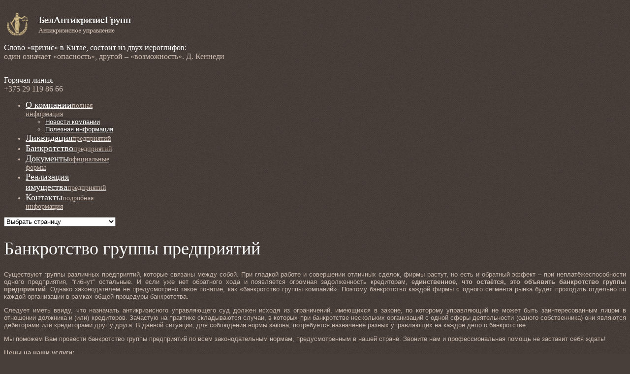

--- FILE ---
content_type: text/html; charset=UTF-8
request_url: https://proflikvidaciya.by/bankrotstvo-gruppy-predpriyatij/
body_size: 7330
content:

<!DOCTYPE html PUBLIC "-//W3C//DTD XHTML 1.1//EN" "http://www.w3.org/TR/xhtml11/DTD/xhtml11.dtd"><html xmlns="http://www.w3.org/1999/xhtml" dir="ltr" lang="ru-RU"><head><meta name="yandex-verification" content="27c0e551377868e8" /><link media="all" href="https://proflikvidaciya.by/wp-content/cache/autoptimize/autoptimize_a364b890fdf6781c7641db10046ddeed.php" rel="stylesheet"><title>Банкротство группы предприятий в Беларуси</title><meta http-equiv="Content-Type" content="text/html; charset=UTF-8" /><meta name="generator" content="WordPress 6.9" /><meta name="format-detection" content="telephone=no"/><meta name="viewport" content="width=device-width, initial-scale=1, maximum-scale=1"/><link rel="pingback" href="https://proflikvidaciya.by/xmlrpc.php" /><link rel="alternate" type="application/rss+xml" title="RSS 2.0" href="https://proflikvidaciya.by/feed/" /><link rel="shortcut icon" href="//www.proflikvidaciya.by/wp-content/uploads/2014/06/favicon.ico" /><meta name="description" content="Мы проводим процедуры по банкротству группы предприятий по все Республике Беларусь." /><meta name="robots" content="max-image-preview:large" /><link rel="canonical" href="https://proflikvidaciya.by/bankrotstvo-gruppy-predpriyatij/" /><meta name="generator" content="All in One SEO (AIOSEO) 4.9.3" /><link rel='dns-prefetch' href='//stats.wp.com' /><link rel='preconnect' href='//c0.wp.com' /><link rel='preconnect' href='//i0.wp.com' /><link href='https://sp-ao.shortpixel.ai' rel='preconnect' /><link rel="alternate" type="application/rss+xml" title="ЧУП &quot;БелАнтикризисГрупп&quot; &raquo; Лента" href="https://proflikvidaciya.by/feed/" /><link rel="alternate" type="application/rss+xml" title="ЧУП &quot;БелАнтикризисГрупп&quot; &raquo; Лента комментариев" href="https://proflikvidaciya.by/comments/feed/" /><link rel="alternate" title="oEmbed (JSON)" type="application/json+oembed" href="https://proflikvidaciya.by/wp-json/oembed/1.0/embed?url=https%3A%2F%2Fproflikvidaciya.by%2Fbankrotstvo-gruppy-predpriyatij%2F" /><link rel="alternate" title="oEmbed (XML)" type="text/xml+oembed" href="https://proflikvidaciya.by/wp-json/oembed/1.0/embed?url=https%3A%2F%2Fproflikvidaciya.by%2Fbankrotstvo-gruppy-predpriyatij%2F&#038;format=xml" /><link rel="https://api.w.org/" href="https://proflikvidaciya.by/wp-json/" /><link rel="alternate" title="JSON" type="application/json" href="https://proflikvidaciya.by/wp-json/wp/v2/pages/2077" /><link rel="EditURI" type="application/rsd+xml" title="RSD" href="https://proflikvidaciya.by/xmlrpc.php?rsd" /><meta name="generator" content="WordPress 6.9" /><link rel='shortlink' href='https://proflikvidaciya.by/?p=2077' /><link rel="icon" href="https://proflikvidaciya.by/wp-content/uploads/2019/06/porf_icon.png type=image/png"/><link rel=stylesheet id=style-css-php-css  href='https://proflikvidaciya.by/wp-content/themes/themis/style/style.css.php?ver=5.1.1' type=text/css media=all> <script type=text/javascript src='https://proflikvidaciya.by/wp-content/cache/autoptimize/autoptimize_single_16623e9f7cd802cf093c325c511a739c.php?ver=1.12.4'></script> </head><body class="wp-singular page-template-default page page-id-2077 wp-theme-themis"><div class="main box-center clear-fix"><div class="header clear-fix"><div class="header-logo"><a href="https://proflikvidaciya.by"><img decoding="async" src="https://sp-ao.shortpixel.ai/client/to_webp,q_glossy,ret_img/https://proflikvidaciya.by/wp-content/uploads/2014/07/logo_likvidaciyay.png" alt="" /></a></div><div class="header-cite"><div class="head4 header-cite-first-line">Слово «кризис» в Китае, состоит из двух иероглифов:</div><div class="head4 header-cite-second-line">один означает «опасность», другой – «возможность». Д. Кеннеди</div></div><div class="header-phone" onclick="ga('send', 'event', 'telephone', 'click');"><div class="head4 header-phone-first-line">Горячая линия</div><div class="head4 header-phone-second-line">+375 29 119 86 66</div></div></div><div class="clear-fix menu-wrapper-sf menu-fixed-enable"><ul id="menu-top-menu" class="sf-menu clear-fix"><li class=" menu-item menu-item-type-post_type menu-item-object-page menu-item-has-children"><a href="https://proflikvidaciya.by/o-kompanii/" class=""><span class="title">О компании</span><span class="subtitle">полная информация</span></a><ul class="sub-menu"><li class=" menu-item menu-item-type-taxonomy menu-item-object-category"><a href="https://proflikvidaciya.by/category/novosti-kompanii/" class="">Новости компании</a></li><li class=" menu-item menu-item-type-taxonomy menu-item-object-category"><a href="https://proflikvidaciya.by/category/poleznaya-informaciya/" class="">Полезная информация</a></li></ul></li><li class=" menu-item menu-item-type-post_type menu-item-object-page"><a href="https://proflikvidaciya.by/uslugi-likvidacii-predpriyatiya/" class=""><span class="title">Ликвидация</span><span class="subtitle">предприятий</span></a></li><li class=" menu-item menu-item-type-post_type menu-item-object-page"><a href="https://proflikvidaciya.by/uslugi-bankrotstvo-predpriyatiya/" class=""><span class="title">Банкротство</span><span class="subtitle">предприятий</span></a></li><li class=" menu-item menu-item-type-post_type menu-item-object-page"><a href="https://proflikvidaciya.by/formy-dokumentov/" class=""><span class="title">Документы</span><span class="subtitle">официальные формы</span></a></li><li class=" menu-item menu-item-type-post_type menu-item-object-page"><a href="https://proflikvidaciya.by/realizaciya-imushhestva/" class=""><span class="title">Реализация имущества</span><span class="subtitle">предприятий</span></a></li><li class=" menu-item menu-item-type-post_type menu-item-object-page"><a href="https://proflikvidaciya.by/contact-style/" class=""><span class="title">Контакты</span><span class="subtitle">подробная информация</span></a></li></ul></div><div class="clear-fix menu-wrapper-dp menu-fixed-enable"><select id="menu-top-menu-1" class="dp-menu clear-fix"><option value="-1">Выбрать страницу</option><option value="https://proflikvidaciya.by/o-kompanii/">О компании</option><option value="https://proflikvidaciya.by/category/novosti-kompanii/">- Новости компании</option><option value="https://proflikvidaciya.by/category/poleznaya-informaciya/">- Полезная информация</option><option value="https://proflikvidaciya.by/uslugi-likvidacii-predpriyatiya/">Ликвидация предприятий</option><option value="https://proflikvidaciya.by/uslugi-bankrotstvo-predpriyatiya/">Банкротство предприятий</option><option value="https://proflikvidaciya.by/formy-dokumentov/">Формы официальных документов</option><option value="https://proflikvidaciya.by/realizaciya-imushhestva/">Реализация имущества</option><option value="https://proflikvidaciya.by/contact-style/">Контактная информация</option></select></div><meta name='wmail-verification' content='9fad6582b91628c850f6a7bd3ca67eb9' /><div class="page "><div class="page-header clear-fix"><h1>Банкротство группы предприятий</h1></div><div class="page-content clear-fix "><p style="text-align: justify;">Существуют группы различных предприятий, которые связаны между собой. При гладкой работе и совершении отличных сделок, фирмы растут, но есть и обратный эффект – при неплатёжеспособности одного предприятия, “гибнут” остальные. И если уже нет обратного хода и появляется огромная задолженность кредиторам, е<strong>динственное, что остаётся, это объявить банкротство группы предприятий</strong>. Однако законодателем не предусмотрено такое понятие, как «банкротство группы компаний». Поэтому банкротство каждой фирмы с одного сегмента рынка будет проходить отдельно по каждой организации в рамках общей процедуры банкротства.</p><p style="text-align: justify;">Следует иметь ввиду, что назначать антикризисного управляющего суд должен исходя из ограничений, имеющихся в законе, по которому управляющий не может быть заинтересованным лицом в отношении должника и (или) кредиторов. Зачастую на практике складываются случаи, в которых при банкротстве нескольких организаций с одной сферы деятельности (одного собственника) они являются дебиторами или кредиторами друг у друга. В данной ситуации, для соблюдения нормы закона, потребуется назначение разных управляющих на каждое дело о банкротстве.</p><p style="text-align: justify;">Мы поможем Вам провести банкротство группы предприятий по всем законодательным нормам, предусмотренным в нашей стране. Звоните нам и профессиональная помощь не заставит себя ждать!</p><p><strong>Цены на наши услуги:</strong><br /> <strong>— Ликвидация без долгов — от 1 000,00 р. </strong><br /> <strong>— Ликвидация с дальнейшим банкротством — от 2 000,00 р.</strong></p><p style="text-align: justify;"><div class="menu-footer-page"><ul id="menu-bankrotstvo" class="menu"><li id="menu-item-2020" class="menu-item menu-item-type-post_type menu-item-object-page menu-item-2020"><a href="https://proflikvidaciya.by/bankrotstvo-krupnyx-predpriyatij/">Банкротство крупных предприятий</a></li><li id="menu-item-2021" class="menu-item menu-item-type-post_type menu-item-object-page menu-item-2021"><a href="https://proflikvidaciya.by/bankrotstvo-oao/">Банкротство ОАО</a></li><li id="menu-item-2022" class="menu-item menu-item-type-post_type menu-item-object-page menu-item-2022"><a href="https://proflikvidaciya.by/vozbuzhdenie-dela-o-bankrotstve-predpriyatiya/">Возбуждение дела о банкротстве предприятия</a></li><li id="menu-item-2026" class="menu-item menu-item-type-post_type menu-item-object-page menu-item-2026"><a href="https://proflikvidaciya.by/bankrotstvo-ooo/">Банкротство ООО</a></li><li id="menu-item-2033" class="menu-item menu-item-type-post_type menu-item-object-page menu-item-2033"><a href="https://proflikvidaciya.by/bankrotstvo-kommercheskix-organizacij/">Банкротство коммерческих организаций</a></li><li id="menu-item-2034" class="menu-item menu-item-type-post_type menu-item-object-page menu-item-2034"><a href="https://proflikvidaciya.by/bankrotstvo-chup/">Банкротство ЧУП</a></li><li id="menu-item-2036" class="menu-item menu-item-type-post_type menu-item-object-page menu-item-2036"><a href="https://proflikvidaciya.by/ocenka-veroyatnosti-bankrotstva-ooo/">Оценка вероятности банкротства ООО</a></li><li id="menu-item-2037" class="menu-item menu-item-type-post_type menu-item-object-page menu-item-2037"><a href="https://proflikvidaciya.by/ocenka-veroyatnosti-bankrotstva-predpriyatiya-2/">Оценка вероятности банкротства предприятия</a></li><li id="menu-item-2079" class="menu-item menu-item-type-post_type menu-item-object-page current-menu-item page_item page-item-2077 current_page_item menu-item-2079"><a href="https://proflikvidaciya.by/bankrotstvo-gruppy-predpriyatij/" aria-current="page">Банкротство группы предприятий</a></li><li id="menu-item-2108" class="menu-item menu-item-type-post_type menu-item-object-page menu-item-2108"><a href="https://proflikvidaciya.by/bankrotstvo-chastnogo-predpriyatiya/">Банкротство частного предприятия</a></li></ul></div></div></div><div class="footer clear-fix"><div class="footer-inner"><div class="widget clear-fix"><div class="head3">ЧУП &#8220;БелАнтикризисГрупп&#8221; <span class="underline"></span></div><ul class="company-info company-info-full list-0 clear-fix "><li class="icon-address paragraph">Частное предприятие &quot;БелАнтикризисГрупп&quot;, г. Минск, ул. Берута, 3Б, офис 213, индекс 220092</li><li class="icon-mail"><a href="mailto:rudiak88@tut.by">rudiak88@tut.by</a></li><li class="icon-phone">+375 29 119 86 66</li></ul></div><div class="widget clear-fix"><div class="head3">О компании<span class="underline"></span></div><div class="textwidget"><p>БелАнтикризисГрупп - это профессиональная компания специализирующаяся на оказании услуг по антикризисному управлению, в частности ликвидация и банкротство предприятий.</p><p>Квалифицированные кадры нашей компании успешно работают на рынке антикризисного управления уже многие годы.</p></div></div><div class="widget clear-fix"><div class="head3">Последние новости<span class="underline"></span></div><div class="latest-post"><ul class="list-0 clear-fix latest-post"><li class="clear-fix"><div class="date"><span class="day">23</span><span class="month">Янв</span></div><div class="head5"><a href="https://proflikvidaciya.by/obshhestvom-s-ogranichennoj-otvetstvennostyu-rastintorg-provodyatsya-povtornye-torgi-po-realizacii-imushhestva-v-processe-likvidacii/">Обществом с ограниченной ответственностью &#8220;Растинторг&#8221; проводятся повторные торги по реализации имущества в процессе ликвидации</a></div><ul class="list-0 latest-post-category-list"><li class="paragraph">Опубликовано в разделе:&nbsp;</li><li class="paragraph"><a href="https://proflikvidaciya.by/category/realizaciya-imushhestva/" title="Раздел создан специально для страницы &quot;Реализация имущества&quot;">Реализация имущества</a></li></ul></li><li class="clear-fix"><div class="date"><span class="day">08</span><span class="month">Янв</span></div><div class="head5"><a href="https://proflikvidaciya.by/likvidatorom-ooo-rastingtorg-provodyatsya-torgi-po-prodazhe-imushhestva-v-processe-likvidacii/">Ликвидатором ООО &#8220;Растингторг&#8221; проводятся торги по продаже имущества в процессе ликвидации</a></div><ul class="list-0 latest-post-category-list"><li class="paragraph">Опубликовано в разделе:&nbsp;</li><li class="paragraph"><a href="https://proflikvidaciya.by/category/realizaciya-imushhestva/" title="Раздел создан специально для страницы &quot;Реализация имущества&quot;">Реализация имущества</a></li></ul></li></ul></div></div></div></div></div><div class="footer-bottom clear-fix"><div class="main box-center"><div class="paragraph">©2017 ЧУП "БелАнтикризисГрупп"  | Все права защищены | <a href="/category/poleznaya-informaciya/">Полезная информация</a></div></div></div> <script type="speculationrules">{"prefetch":[{"source":"document","where":{"and":[{"href_matches":"/*"},{"not":{"href_matches":["/wp-*.php","/wp-admin/*","/wp-content/uploads/*","/wp-content/*","/wp-content/plugins/*","/wp-content/themes/themis/*","/*\\?(.+)"]}},{"not":{"selector_matches":"a[rel~=\"nofollow\"]"}},{"not":{"selector_matches":".no-prefetch, .no-prefetch a"}}]},"eagerness":"conservative"}]}</script> <script type="text/javascript" id="jetpack-stats-js-before">_stq = window._stq || [];
_stq.push([ "view", {"v":"ext","blog":"163533112","post":"2077","tz":"3","srv":"proflikvidaciya.by","j":"1:15.4"} ]);
_stq.push([ "clickTrackerInit", "163533112", "2077" ]);
//# sourceURL=jetpack-stats-js-before</script> <script type="text/javascript" src="https://stats.wp.com/e-202604.js" id="jetpack-stats-js" defer="defer" data-wp-strategy="defer"></script> <script type="text/javascript" src="https://proflikvidaciya.by/wp-includes/js/jquery/jquery.min.js?ver=3.7.1" id="jquery-core-js"></script> <script id="wp-emoji-settings" type="application/json">{"baseUrl":"https://s.w.org/images/core/emoji/17.0.2/72x72/","ext":".png","svgUrl":"https://s.w.org/images/core/emoji/17.0.2/svg/","svgExt":".svg","source":{"concatemoji":"https://proflikvidaciya.by/wp-includes/js/wp-emoji-release.min.js?ver=6.9"}}</script> <script type="module">/*<![CDATA[*//*! This file is auto-generated */
const a=JSON.parse(document.getElementById("wp-emoji-settings").textContent),o=(window._wpemojiSettings=a,"wpEmojiSettingsSupports"),s=["flag","emoji"];function i(e){try{var t={supportTests:e,timestamp:(new Date).valueOf()};sessionStorage.setItem(o,JSON.stringify(t))}catch(e){}}function c(e,t,n){e.clearRect(0,0,e.canvas.width,e.canvas.height),e.fillText(t,0,0);t=new Uint32Array(e.getImageData(0,0,e.canvas.width,e.canvas.height).data);e.clearRect(0,0,e.canvas.width,e.canvas.height),e.fillText(n,0,0);const a=new Uint32Array(e.getImageData(0,0,e.canvas.width,e.canvas.height).data);return t.every((e,t)=>e===a[t])}function p(e,t){e.clearRect(0,0,e.canvas.width,e.canvas.height),e.fillText(t,0,0);var n=e.getImageData(16,16,1,1);for(let e=0;e<n.data.length;e++)if(0!==n.data[e])return!1;return!0}function u(e,t,n,a){switch(t){case"flag":return n(e,"\ud83c\udff3\ufe0f\u200d\u26a7\ufe0f","\ud83c\udff3\ufe0f\u200b\u26a7\ufe0f")?!1:!n(e,"\ud83c\udde8\ud83c\uddf6","\ud83c\udde8\u200b\ud83c\uddf6")&&!n(e,"\ud83c\udff4\udb40\udc67\udb40\udc62\udb40\udc65\udb40\udc6e\udb40\udc67\udb40\udc7f","\ud83c\udff4\u200b\udb40\udc67\u200b\udb40\udc62\u200b\udb40\udc65\u200b\udb40\udc6e\u200b\udb40\udc67\u200b\udb40\udc7f");case"emoji":return!a(e,"\ud83e\u1fac8")}return!1}function f(e,t,n,a){let r;const o=(r="undefined"!=typeof WorkerGlobalScope&&self instanceof WorkerGlobalScope?new OffscreenCanvas(300,150):document.createElement("canvas")).getContext("2d",{willReadFrequently:!0}),s=(o.textBaseline="top",o.font="600 32px Arial",{});return e.forEach(e=>{s[e]=t(o,e,n,a)}),s}function r(e){var t=document.createElement("script");t.src=e,t.defer=!0,document.head.appendChild(t)}a.supports={everything:!0,everythingExceptFlag:!0},new Promise(t=>{let n=function(){try{var e=JSON.parse(sessionStorage.getItem(o));if("object"==typeof e&&"number"==typeof e.timestamp&&(new Date).valueOf()<e.timestamp+604800&&"object"==typeof e.supportTests)return e.supportTests}catch(e){}return null}();if(!n){if("undefined"!=typeof Worker&&"undefined"!=typeof OffscreenCanvas&&"undefined"!=typeof URL&&URL.createObjectURL&&"undefined"!=typeof Blob)try{var e="postMessage("+f.toString()+"("+[JSON.stringify(s),u.toString(),c.toString(),p.toString()].join(",")+"));",a=new Blob([e],{type:"text/javascript"});const r=new Worker(URL.createObjectURL(a),{name:"wpTestEmojiSupports"});return void(r.onmessage=e=>{i(n=e.data),r.terminate(),t(n)})}catch(e){}i(n=f(s,u,c,p))}t(n)}).then(e=>{for(const n in e)a.supports[n]=e[n],a.supports.everything=a.supports.everything&&a.supports[n],"flag"!==n&&(a.supports.everythingExceptFlag=a.supports.everythingExceptFlag&&a.supports[n]);var t;a.supports.everythingExceptFlag=a.supports.everythingExceptFlag&&!a.supports.flag,a.supports.everything||((t=a.source||{}).concatemoji?r(t.concatemoji):t.wpemoji&&t.twemoji&&(r(t.twemoji),r(t.wpemoji)))});
//# sourceURL=https://proflikvidaciya.by/wp-includes/js/wp-emoji-loader.min.js/*]]>*/</script>  <a id="vdz_cb_btn" class="vdz_cb_btn  hiddenhided-nonevdz_cb_btn" href="#vdz_cb" title=""> </a><div id="vdz_cb" style="display:none"><h3>Здравствуйте, хотите, мы перезвоним Вам?</h3><form id="vdz_cb_form"> <input type="hidden" id="_wpnonce" name="_wpnonce" value="f375ca010d" /><input type="hidden" name="_wp_http_referer" value="/bankrotstvo-gruppy-predpriyatij/" /> <input id="vdz_cb_name" type="text" name="name" minlength="3" maxlength="50" placeholder="Ваше имя"> <input id="vdz_cb_phone" type="text" name="phone" required="required" placeholder="+_ (__) ___-__-__*" data-mask="+XXX XXX-XX-XX" data-mask_off="off"> <input type="hidden" name="action" value="vdz_cb_send"> <button class="button btn btn-default buttonbtnbtn-default" type="submit">Позвоните мне!</button></form><div id="vdz_cb_unsver"><div class="warning" style="display: none">Ошибка</div><div class="success" style="display: none">Спасибо! Мы свяжемся с Вами.</div></div></div><div id="vdz_cb_widget"> <a class="vdz_cb_widget vdz_cb_widget_btn" href="#vdz_cb" title=""> <span class="vdz_cb_widget_icon" aria-hidden="true"> <svg version="1.1" xmlns="http://www.w3.org/2000/svg" width="512" height="512" viewBox="0 0 512 512"> <path d="M352 320c-32 32-32 64-64 64s-64-32-96-64-64-64-64-96 32-32 64-64-64-128-96-128-96 96-96 96c0 64 65.75 193.75 128 256s192 128 256 128c0 0 96-64 96-96s-96-128-128-96z"></path> </svg> </span> </a></div> <noscript><div><img src="//mc.yandex.ru/watch/25551518" style="position:absolute; left:-9999px;" alt="" /></div></noscript>  <script>(function(i,s,o,g,r,a,m){i['GoogleAnalyticsObject']=r;i[r]=i[r]||function(){
  (i[r].q=i[r].q||[]).push(arguments)},i[r].l=1*new Date();a=s.createElement(o),
  m=s.getElementsByTagName(o)[0];a.async=1;a.src=g;m.parentNode.insertBefore(a,m)
  })(window,document,'script','//www.google-analytics.com/analytics.js','ga');

  ga('create', 'UA-60346974-1', 'auto');
  ga('send', 'pageview');</script> <link rel="stylesheet" href="https://cdn.envybox.io/widget/cbk.css"> <script type="text/javascript" src="https://cdn.envybox.io/widget/cbk.js?wcb_code=ddce89d719bee06307adc5dccf356500" charset="UTF-8" async></script> <script defer src="https://proflikvidaciya.by/wp-content/cache/autoptimize/autoptimize_9b5807e38453a827db0a012389abadbf.php"></script></body></html>
<!--
Performance optimized by W3 Total Cache. Learn more: https://www.boldgrid.com/w3-total-cache/?utm_source=w3tc&utm_medium=footer_comment&utm_campaign=free_plugin

Минифицировано с помощью Disk

Served from: proflikvidaciya.by @ 2026-01-21 19:41:16 by W3 Total Cache
-->

--- FILE ---
content_type: text/css;charset=UTF-8
request_url: https://proflikvidaciya.by/wp-content/themes/themis/style/style.css.php?ver=5.1.1
body_size: 2104
content:



body
{
	background-color:#483F3B;
	background-image:url('https://proflikvidaciya.by/wp-content/uploads/2012/11/background.png');
	background-repeat:repeat;
	
	
	
	
}

a,
body,
input,
textarea,
.ui-tabs-panel,
.theme-accordion.ui-widget,
.theme-accordion.ui-widget .ui-accordion-content>div
{
	font-family:'Arial';
	font-size:13px;
	font-style:normal;
	font-weight:normal;
	color:#CBBAAF;
}

h1,
h1 a,
p.dropcap span
{
	font-family:'Noticia Text';
	font-size:36px;
	font-style:normal;
	font-weight:normal;
	color:#FFFFFF;
}

h2,
div.head2,
h2 a,
div.head2 a,
span.menu-box-header,
div.single-post div.post-date span.day,
ul.blog-post-list li div.post-date span.day,
#comments #comments-number span.number
{
	font-family:'Noticia Text';
	font-size:24px;
	font-style:normal;
	font-weight:normal;
	color:#FFFFFF;
}

h3,
div.head3,
h3 a,
ul.sf-menu>li>a span.title,
div.widget ul.menu-box-widget li a span.menu-box-widget-header
{
	font-family:'Noticia Text';
	font-size:18px;
	font-style:normal;
	font-weight:normal;
	color:#FFFFFF;
}

h4,
div.head4,
h4 a,
span.menu-box-subheader,
.ui-state-active a,
.ui-state-active a:link,
.ui-state-active a:visited,
.ui-state-default a,
.ui-state-default a:link,
.ui-state-default a:visited,
div.widget-menu ul li a
{
	font-family:'Noticia Text';
	font-size:16px;
	font-style:normal;
	font-weight:normal;
	color:#FFFFFF;
}

h5,
div.head5,
h5 a,
div.head5 a,
ul.sf-menu>li>a span.subtitle,
div.widget ul.menu-box-widget li a span.menu-box-widget-subheader
{
	font-family:'Noticia Text';
	font-size:14px;
	font-style:normal;
	font-weight:normal;
	color:#FFFFFF;
}

h6,
h6 a
{
	font-family:'Noticia Text';
	font-size:12px;
	font-style:normal;
	font-weight:normal;
	color:#FFFFFF;
}

a,
body,
input,
textarea,
.ui-tabs-panel,
.theme-accordion.ui-widget,
.theme-accordion.ui-widget .ui-accordion-content>div
{
	font-size:13px;
}

h1,
h1 a,
p.dropcap span
{
	font-size:36px;
}

h2,
div.head2,
h2 a,
div.head2 a,
span.menu-box-header,
div.single-post div.post-date span.day,
ul.blog-post-list li div.post-date span.day,
#comments #comments-number span.number
{
	font-size:24px;
}

h3,
div.head3,
h3 a,
ul.sf-menu>li>a span.title,
div.widget ul.menu-box-widget li a span.menu-box-widget-header
{
	font-size:18px;
}

h4,
div.head4,
h4 a,
span.menu-box-subheader,
.ui-state-active a,
.ui-state-active a:link,
.ui-state-active a:visited,
.ui-state-default a,
.ui-state-default a:link,
.ui-state-default a:visited,
div.widget-menu ul li a
{
	font-size:16px;
}

h5,
div.head5,
h5 a,
div.head5 a,
ul.sf-menu>li>a span.subtitle,
div.widget ul.menu-box-widget li a span.menu-box-widget-subheader
{
	font-size:14px;
}

h6,
h6 a
{
	font-size:12px;
}
@media only screen  and (min-width:768px) and (max-width:989px)
{

a,
body,
input,
textarea,
.ui-tabs-panel,
.theme-accordion.ui-widget,
.theme-accordion.ui-widget .ui-accordion-content>div
{
	font-size:13px;
}
}

@media only screen  and (min-width:768px) and (max-width:989px)
{

h1,
h1 a,
p.dropcap span
{
	font-size:36px;
}
}

@media only screen  and (min-width:768px) and (max-width:989px)
{

h2,
div.head2,
h2 a,
div.head2 a,
span.menu-box-header,
div.single-post div.post-date span.day,
ul.blog-post-list li div.post-date span.day,
#comments #comments-number span.number
{
	font-size:24px;
}
}

@media only screen  and (min-width:768px) and (max-width:989px)
{

h3,
div.head3,
h3 a,
ul.sf-menu>li>a span.title,
div.widget ul.menu-box-widget li a span.menu-box-widget-header
{
	font-size:18px;
}
}

@media only screen  and (min-width:768px) and (max-width:989px)
{

h4,
div.head4,
h4 a,
span.menu-box-subheader,
.ui-state-active a,
.ui-state-active a:link,
.ui-state-active a:visited,
.ui-state-default a,
.ui-state-default a:link,
.ui-state-default a:visited,
div.widget-menu ul li a
{
	font-size:16px;
}
}

@media only screen  and (min-width:768px) and (max-width:989px)
{

h5,
div.head5,
h5 a,
div.head5 a,
ul.sf-menu>li>a span.subtitle,
div.widget ul.menu-box-widget li a span.menu-box-widget-subheader
{
	font-size:14px;
}
}

@media only screen  and (min-width:768px) and (max-width:989px)
{

h6,
h6 a
{
	font-size:12px;
}
}

@media only screen  and (min-width:480px) and (max-width:767px)
{

a,
body,
input,
textarea,
.ui-tabs-panel,
.theme-accordion.ui-widget,
.theme-accordion.ui-widget .ui-accordion-content>div
{
	font-size:13px;
}
}

@media only screen  and (min-width:480px) and (max-width:767px)
{

h1,
h1 a,
p.dropcap span
{
	font-size:36px;
}
}

@media only screen  and (min-width:480px) and (max-width:767px)
{

h2,
div.head2,
h2 a,
div.head2 a,
span.menu-box-header,
div.single-post div.post-date span.day,
ul.blog-post-list li div.post-date span.day,
#comments #comments-number span.number
{
	font-size:24px;
}
}

@media only screen  and (min-width:480px) and (max-width:767px)
{

h3,
div.head3,
h3 a,
ul.sf-menu>li>a span.title,
div.widget ul.menu-box-widget li a span.menu-box-widget-header
{
	font-size:18px;
}
}

@media only screen  and (min-width:480px) and (max-width:767px)
{

h4,
div.head4,
h4 a,
span.menu-box-subheader,
.ui-state-active a,
.ui-state-active a:link,
.ui-state-active a:visited,
.ui-state-default a,
.ui-state-default a:link,
.ui-state-default a:visited,
div.widget-menu ul li a
{
	font-size:16px;
}
}

@media only screen  and (min-width:480px) and (max-width:767px)
{

h5,
div.head5,
h5 a,
div.head5 a,
ul.sf-menu>li>a span.subtitle,
div.widget ul.menu-box-widget li a span.menu-box-widget-subheader
{
	font-size:14px;
}
}

@media only screen  and (min-width:480px) and (max-width:767px)
{

h6,
h6 a
{
	font-size:12px;
}
}

@media only screen  and (max-width:479px)
{

a,
body,
input,
textarea,
.ui-tabs-panel,
.theme-accordion.ui-widget,
.theme-accordion.ui-widget .ui-accordion-content>div
{
	font-size:13px;
}
}

@media only screen  and (max-width:479px)
{

h1,
h1 a,
p.dropcap span
{
	font-size:36px;
}
}

@media only screen  and (max-width:479px)
{

h2,
div.head2,
h2 a,
div.head2 a,
span.menu-box-header,
div.single-post div.post-date span.day,
ul.blog-post-list li div.post-date span.day,
#comments #comments-number span.number
{
	font-size:24px;
}
}

@media only screen  and (max-width:479px)
{

h3,
div.head3,
h3 a,
ul.sf-menu>li>a span.title,
div.widget ul.menu-box-widget li a span.menu-box-widget-header
{
	font-size:18px;
}
}

@media only screen  and (max-width:479px)
{

h4,
div.head4,
h4 a,
span.menu-box-subheader,
.ui-state-active a,
.ui-state-active a:link,
.ui-state-active a:visited,
.ui-state-default a,
.ui-state-default a:link,
.ui-state-default a:visited,
div.widget-menu ul li a
{
	font-size:16px;
}
}

@media only screen  and (max-width:479px)
{

h5,
div.head5,
h5 a,
div.head5 a,
ul.sf-menu>li>a span.subtitle,
div.widget ul.menu-box-widget li a span.menu-box-widget-subheader
{
	font-size:14px;
}
}

@media only screen  and (max-width:479px)
{

h6,
h6 a
{
	font-size:12px;
}
}


div.header div.header-logo
{
	margin-top:25px;
}

div.header div.header-cite
{
	margin-top:10px;
}

div.header div.header-phone
{
	margin-top:30px;
}

div.infopanel.infopanel-263
{
	padding-top:20px;
	padding-right:20px;
	padding-bottom:20px;
	padding-left:20px;
	background-color:#4E4440;
}

div.infopanel.infopanel-263 h2
{
	color:#FF8C00;
}

div.infopanel.infopanel-263 h4
{
	color:#CBBAAF;
}

div.infopanel.infopanel-263 a
{
	color:#FFFFFF;
	background-color:#F66E00;
}

div.infopanel.infopanel-888
{
	padding-top:20px;
	padding-right:20px;
	padding-bottom:20px;
	padding-left:20px;
	background-color:#4E4440;
}

div.infopanel.infopanel-888 h2
{
	color:#FFFFFF;
}

div.infopanel.infopanel-888 h4
{
	color:#CBBAAF;
}

div.infopanel.infopanel-888 a
{
	color:#FFFFFF;
	background-color:#F66E00;
}

div.infopanel.infopanel-1223
{
	padding-top:20px;
	padding-right:20px;
	padding-bottom:20px;
	padding-left:20px;
	background-color:#4E4440;
}

div.infopanel.infopanel-1223 h2
{
	color:#FF8C00;
}

div.infopanel.infopanel-1223 h4
{
	color:#CBBAAF;
}

div.infopanel.infopanel-1223 a
{
	color:#FFFFFF;
	background-color:#F66E00;
}

ul.sf-menu>li
{
	width:157px;
}

ul.sf-menu>li ul,
ul.sf-menu>li ul li
{
	width:290px;
}

ul.sf-menu>li:hover>ul li:hover ul,
ul.sf-menu>li.sfHover>ul li.sfHover ul
{
	left:290px;
}

ul.sf-menu>li
{
	margin-right:4px;
	margin-left:4px;
}
@media only screen  and (min-width:768px) and (max-width:989px)
{

ul.sf-menu>li
{
	width:117px;
}
}

@media only screen  and (min-width:768px) and (max-width:989px)
{

ul.sf-menu>li ul,
ul.sf-menu>li ul li
{
	width:290px;
}
}

@media only screen  and (min-width:768px) and (max-width:989px)
{

ul.sf-menu>li:hover>ul li:hover ul,
ul.sf-menu>li.sfHover>ul li.sfHover ul
{
	left:290px;
}
}

@media only screen  and (min-width:768px) and (max-width:989px)
{

ul.sf-menu>li
{
	margin-right:4px;
	margin-left:4px;
}
}

@media only screen  and (min-width:480px) and (max-width:767px)
{

ul.sf-menu>li
{
	width:217px;
}
}

@media only screen  and (min-width:480px) and (max-width:767px)
{

ul.sf-menu>li ul,
ul.sf-menu>li ul li
{
	width:217px;
}
}

@media only screen  and (min-width:480px) and (max-width:767px)
{

ul.sf-menu>li:hover>ul li:hover ul,
ul.sf-menu>li.sfHover>ul li.sfHover ul
{
	left:217px;
}
}

@media only screen  and (min-width:480px) and (max-width:767px)
{

ul.sf-menu>li
{
	margin-right:4px;
	margin-left:4px;
}
}

@media only screen  and (max-width:479px)
{

ul.sf-menu>li
{
	width:292px;
}
}

@media only screen  and (max-width:479px)
{

ul.sf-menu>li ul,
ul.sf-menu>li ul li
{
	width:292px;
}
}

@media only screen  and (max-width:479px)
{

ul.sf-menu>li:hover>ul li:hover ul,
ul.sf-menu>li.sfHover>ul li.sfHover ul
{
	left:292px;
}
}

@media only screen  and (max-width:479px)
{

ul.sf-menu>li
{
	margin-right:4px;
	margin-left:4px;
}
}

@media only screen  and (min-width:0px) and (max-width:769px)
{

ul.sf-menu
{
	display:none;
}
}

@media only screen  and (min-width:0px) and (max-width:769px)
{

select.dp-menu
{
	display:block;
}
}


span.menu-box-subheader,
div.notice-box a,
div.notice-box h4,
div.header div.header-cite h4.header-cite-second-line,
div.header div.header-cite div.header-cite-second-line,
div.header div.header-phone h4.header-phone-second-line,
div.header div.header-phone div.header-phone-second-line,
div.latest-tweets ul li div span,
.single-image div.gallery-bottom-box h5,
div.widget div.latest-post>ul>li div.date span,
div.widget div.most-viewed>ul>li div.date span,
div.widget div.most-commented>ul>li div.date span,
div.widget ul.menu-box-widget li a span.menu-box-widget-subheader,
ul.sf-menu>li>a span.subtitle,
div.widget-menu ul li a,
ul.blog-post-list li a.post-read-more,
ul.gallery-item-list li div.gallery-bottom-box h5,
ul.pricing-list li .pricing-list-name,
ul.pricing-list li .pricing-list-price,
.ui-state-default a,
.ui-state-default a:link,
.ui-state-default a:visited,
div.footer-bottom>div.main a
{
	color:#CBBAAF;
}

a,a:hover,
div.single-post div.post-date,
div.blog-pagination a:hover,
div.blog-pagination span,
div.comment-pagination a:hover,
div.comment-pagination span,
div.testimonial-carousel-pagination a:hover,
div.testimonial-carousel-pagination a.selected,
div.carousel-pagination a:hover,
div.carousel-pagination a.selected,
div.widget div.latest-post>ul>li h6 a,
div.widget div.most-viewed>ul>li h6 a,
div.widget div.most-commented>ul>li h6 a,
.single-image div.gallery-bottom-box-hover h5,
form input[type="submit"]:hover,
form input[type="button"]:hover,
ul.feature-list-1 li h6,
ul.feature-list-2 li h6,
ul.blog-post-list li div.post-date,
ul.blog-post-list li a.post-read-more:hover,
ul.gallery-item-list li div.gallery-bottom-box-hover h5,
.ui-state-active a,
.ui-state-active a:link,
.ui-state-active a:hover,
.ui-state-active a:visited,
.ui-state-default a:hover,
.ui-tooltip-error .ui-tooltip-content,
.ui-tooltip-success .ui-tooltip-content,
.ui-tabs-panel a,
.ui-tabs-panel a:hover,
.ui-accordion-content a,
.ui-accordion-content a:hover,
#comments #comments-number,
div.widget-menu ul li.current-menu-item>a,
div.widget-menu ul li.current_page_parent>a,
div.widget-menu ul li.current-menu-ancestor>a,
div.widget-menu ul li.current-page-ancestor>a,
div.widget-menu ul li.widget-menu-element-selected>a,
div.widget-menu ul li a:hover
{
	color:#FFFFFF;
}

ul.testimonial-list li .testimonial-list-company,
div.footer-bottom>div.main
{
	color:#8A7D75;
}

.google-map a
{
	color:#AAAAAA;
}

#fancybox-title-inside
{
	color:#888888;
}

h1 span.underline,
h2 span.underline,
h3 span.underline,
div.head3 span.underline,
h4 span.underline,
h5 span.underline,
h6 span.underline,
ul.blog-post-list li div.post-date,
ul.gallery-item-list li div.gallery-bottom-box>div.hover,
form input[type="submit"]:hover,
form input[type="button"]:hover,
ul.blog-post-list li a.post-read-more:hover,
.single-image div.gallery-bottom-box>div.hover,
div.single-post div.post-date,
#comments #comments-number
{
	background-color:#F66E00;
}

div.latest-tweets ul li div,
div.widget div.latest-post>ul>li div.date,
div.widget div.most-viewed>ul>li div.date,
div.widget div.most-commented>ul>li div.date,
div.single-post div.post-tag ul li span,
.single-image div.gallery-bottom-box>div.default,
ul.blog-post-list li a.post-read-more,
form input[type="submit"],
form input[type="button"],
ul.blog-post-list li div.post-tag ul li span,
ul.gallery-item-list li div.gallery-bottom-box>div.default,
.theme-tab.ui-tabs .ui-tabs-nav .ui-state-active,
.wp-caption
{
	background-color:#5D514B;
}

div.notice-box>div,
ul.feature-list-2 li
{
	background-color:#4E4440;
}

.ui-tooltip-error .ui-tooltip-content
{
	background-color:#E9431C;
}

.ui-tooltip-success .ui-tooltip-content
{
	background-color:#61911B;
}

ul.sf-menu li:hover ul li:hover>a,
ul.sf-menu li.sfHover ul li.sfHover>a,
ul.sf-menu li:hover ul li.current-menu-item>a,
ul.sf-menu li.sfHover ul li.current-menu-item>a,
ul.sf-menu li:hover ul li.current-menu-ancestor>a,
ul.sf-menu li.sfHover ul li.current-menu-ancestor>a,
ul.sf-menu li:hover ul li.current-page-ancestor>a,
ul.sf-menu li.sfHover ul li.current-page-ancestor>a,
ul.sf-menu li:hover ul li.current_page_parent>a,
ul.sf-menu li.sfHover ul li.current_page_parent>a
{
	background-color:#37302D;
}

ul.sf-menu>li ul li a,
.menu-fixed
{
	background-color:#3E3633;
}

div.footer-bottom
{
	background-color:#302A27;
}

div.blog-pagination span.current,
div.blog-pagination a:hover,
div.comment-pagination span.current,
div.comment-pagination a:hover,
div.testimonial-carousel-pagination a:hover,
div.testimonial-carousel-pagination a.selected,
div.carousel-pagination a:hover,
div.carousel-pagination a.selected,
div.widget ul.category-list li>a:hover,
div.widget ul.category-list li.current-cat>a,
div.menu-box ul.menu-box li:hover,
div.widget ul.menu-box-widget li a:hover,
div.single-post div.post-tag li a:hover,
ul.blog-post-list li div.post-tag li a:hover,
ul.gallery-filter-menu li a:hover,
ul.gallery-filter-menu li a.selected,
ul.sf-menu>li:hover>a,
ul.sf-menu>li.sfHover>a,
ul.sf-menu>li.current-menu-item>a,
ul.sf-menu>li.current_page_parent>a,
ul.sf-menu>li.current-menu-ancestor>a,
ul.sf-menu>li.current-page-ancestor>a,
div.widget-menu ul li.current-menu-item>a,
div.widget-menu ul li.current_page_parent>a,
div.widget-menu ul li.current-menu-ancestor>a,
div.widget-menu ul li.current-page-ancestor>a,
div.widget-menu ul li.widget-menu-element-selected>a,
div.widget-menu ul li a:hover
{
	border-color:#F66E00;
}

div.page-content,
div.menu-box ul.menu-box li,
div.header div.header-cite,
div.widget ul.category-list li>a,
div.single-post div.post-tag li a,
ul.blog-post-list li div.post-tag li a,
div.single-post div.post-tag li span,
ul.blog-post-list li div.post-tag li span,
div.blog-pagination a,
div.blog-pagination span,
div.comment-pagination a,
div.comment-pagination span,
div.widget ul.menu-box-widget li a,
div.testimonial-carousel-pagination a,
div.carousel-pagination a,
div.single-post div.post-info div.post-info-bar,
ul.company-info li,
.form-field,
ul.testimonial-list li>div,
ul.gallery-filter-menu li a,
ul.blog-post-list li div.post-info div.post-info-bar,
ul.pricing-list li,
ul.sf-menu>li>a,
.theme-accordion .ui-accordion-header.ui-state-default,
.theme-tab.ui-tabs .ui-tabs-panel,
.theme-tab.ui-tabs .ui-tabs-nav .ui-state-default,
#comments_list>ul>li .comment-avatar,
#comments_list>ul>li .comment-infobar,
#respond,
div.menu-box-wrapper,
div.widget-menu ul li a
{
	border-color:#5D514B;
}

ul.sf-menu>li ul li a
{
	border-color:#483F3B;
}

::selection
{
	color:#FFFFFF;
}

::-moz-selection
{
	color:#FFFFFF;
}

::selection
{
	background:none repeat scroll 0 0 #F66E00;
}

::-moz-selection
{
	background:none repeat scroll 0 0 #F66E00;
}




--- FILE ---
content_type: text/plain
request_url: https://www.google-analytics.com/j/collect?v=1&_v=j102&a=736773444&t=pageview&_s=1&dl=https%3A%2F%2Fproflikvidaciya.by%2Fbankrotstvo-gruppy-predpriyatij%2F&ul=en-us%40posix&dt=%D0%91%D0%B0%D0%BD%D0%BA%D1%80%D0%BE%D1%82%D1%81%D1%82%D0%B2%D0%BE%20%D0%B3%D1%80%D1%83%D0%BF%D0%BF%D1%8B%20%D0%BF%D1%80%D0%B5%D0%B4%D0%BF%D1%80%D0%B8%D1%8F%D1%82%D0%B8%D0%B9%20%D0%B2%20%D0%91%D0%B5%D0%BB%D0%B0%D1%80%D1%83%D1%81%D0%B8&sr=1280x720&vp=1280x720&_u=IEBAAEABAAAAACAAI~&jid=936507377&gjid=456355598&cid=1721721450.1769013677&tid=UA-60346974-1&_gid=1820662422.1769013677&_r=1&_slc=1&z=327732412
body_size: -451
content:
2,cG-NBBCHR67PL

--- FILE ---
content_type: text/javascript;charset=UTF-8
request_url: https://whitesaas.com/api?action=load&code=ddce89d719bee06307adc5dccf356500&url=https%253A%252F%252Fproflikvidaciya.by%252Fbankrotstvo-gruppy-predpriyatij%252F&referrer=&cookie=_ga%3DGA1.2.1721721450.1769013677%3B%20_gid%3DGA1.2.1820662422.1769013677%3B%20_gat%3D1%3B%20_ga_NBBCHR67PL%3DGS2.2.s1769013677%24o1%24g0%24t1769013677%24j60%24l0%24h0&visit_count=0&visitorId=false&platform=Linux%20x86_64&quizId=null&callback=jsonp_callback_51416
body_size: 90
content:
jsonp_callback_51416({"Success":false,"Errors":["Несуществующий сайт"]});